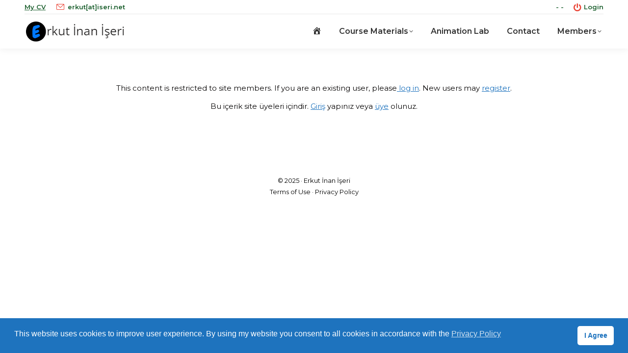

--- FILE ---
content_type: text/css
request_url: https://cdn.iseri.net/wp-content/plugins/doviz/currencystyles.css?ver=8166cb12ca7dc639b18cb22826ff17c5
body_size: 88
content:
/* Resetting default margin and padding */
body,
table {
    margin: 0;
    padding: 0;
}

/* General styles for the table */
table {
    width: 100%;
    border-collapse: collapse;
    font-family: Arial, sans-serif;
}

/* Styling the table header */
thead {
    background-color: #f2f2f2;
}

th,
td {
    padding: 12px;
    text-align: left;
}

/* Alternate row colors for better readability */
tbody tr:nth-child(even) {
    background-color: #f9f9f9;
}

/* Centering table content */
.full-width {
    text-align: center;
}

/* Styling table headers */
th {
    background-color: #4CAF50;
    color: white;
}

/* Image in table */
td img {
    max-width: 50px;
    max-height: 50px;
}



--- FILE ---
content_type: application/javascript
request_url: https://cdn.iseri.net/wp-content/plugins/doviz/script.js?ver=1.0
body_size: 119
content:
document.addEventListener('DOMContentLoaded', function() {
    fetch(currency_data.ajax_url + '?action=get_currency_data')
        .then(function(response) {
            return response.json();
        })
        .then(function(jsonData) {
            let placeholder = document.querySelector("#data-output");
            let out = "";
            for (let product of jsonData) {
                out += `
                    <tr>
                        <td> <img src='${product.image}'> </td>
                        <td>${product.alis}</td>
                        <td>${product.satis}</td>
                    </tr>
                `;
            }
            placeholder.innerHTML = out;
        });
});
